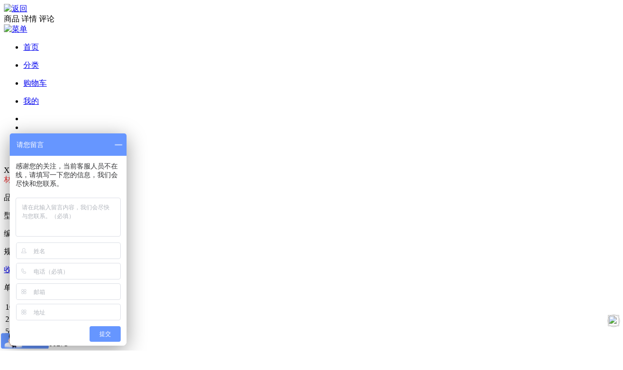

--- FILE ---
content_type: text/html; charset=utf-8
request_url: https://www.bomyg.com/m_goodsInfo/1891.html
body_size: 20996
content:
<!DOCTYPE html>
<html>
<head>
    <meta charset="UTF-8" />
    <title>0402B561K500NT价格_批发_采购，FH(风华高科)X7R 0402 560pF ±10% 50V--晨欣电子元器件商城</title>
	<meta name="keywords" content="0402B561K500NT规格书,FH(风华高科)X7R 0402 560pF ±10% 50V,0402B561K500NT"/>
	<meta name="description" content="FH(风华高科)0402B561K500NT材质:X7R价格_批发_采购，0402B561K500NT规格书下载，上晨欣电子元器件商城，种类多，产品齐，送货快！"/>
    <link rel="stylesheet" href="/template/mobile/rainbow/static/css/style.css">
    <link rel="stylesheet" type="text/css" href="/template/mobile/rainbow/static/css/iconfont.css"/>
    <link rel="stylesheet" type="text/css" href="/public/css/font-awesome-4.7.0/css/font-awesome.css"/>
    <script src="/template/mobile/rainbow/static/js/jquery-3.1.1.min.js" type="text/javascript" charset="utf-8"></script>
    <!--<script src="/template/mobile/rainbow/static/js/zepto-1.2.0-min.js" type="text/javascript" charset="utf-8"></script>-->
    <script src="/template/mobile/rainbow/static/js/style.js" type="text/javascript" charset="utf-8"></script>
    <script src="/template/mobile/rainbow/static/js/mobile-util.js" type="text/javascript" charset="utf-8"></script>
    <script src="/public/js/global.js"></script>
    <script src="/template/mobile/rainbow/static/js/layer.js"  type="text/javascript" ></script>
    <script src="/template/mobile/rainbow/static/js/swipeSlide.min.js" type="text/javascript" charset="utf-8"></script>
    <link rel="shortcut icon" type="image/x-icon" href="/public/upload/logo/2023/12-20/a97287ca3ee8ecf79b9507c96783abc3.png" media="screen"/>
</head>
<!-- Google tag (gtag.js) -->
<script async src="https://www.googletagmanager.com/gtag/js?id=G-EYYDR1GGXL"></script>
<script>
  window.dataLayer = window.dataLayer || [];
  function gtag(){dataLayer.push(arguments);}
  gtag('js', new Date());

  gtag('config', 'G-EYYDR1GGXL');
</script>
<script>
var _hmt = _hmt || [];
(function() {
  var hm = document.createElement("script");
  hm.src = "https://hm.baidu.com/hm.js?105c82603f87bd0f55ed89a0068ecc06";
  var s = document.getElementsByTagName("script")[0]; 
  s.parentNode.insertBefore(hm, s);
})();
</script>

<body class="[body]">

<script>
var _hmt = _hmt || [];
(function() {
  var hm = document.createElement("script");
  hm.src = "https://hm.baidu.com/hm.js?e26e8a83202265dd71c6fb7fe15527d4";
  var s = document.getElementsByTagName("script")[0]; 
  s.parentNode.insertBefore(hm, s);
})();
</script>
<style>
    .plusshopcar-buy .buy_bt_disable{
        background: #ebebeb;
        color: #999;
        cursor: not-allowed;
        pointer-events:none;
    }
    .layermbox0 .layermchild{min-width: .375rem !important;}
</style>
<div class="he_sustain">
    <div class="classreturn loginsignup detail">
        <div class="content">
            <div class="ds-in-bl return">
                <a href="javascript:history.back(-1)"><img src="/template/mobile/rainbow/static/images/return.png" alt="返回"></a>
            </div>
            <div class="ds-in-bl search center" id="topcenter">
                <span class="sxp">商品</span>
                <span>详情</span>
                <span>评论</span>
            </div>
            <div class="ds-in-bl menu">
                <a href="javascript:void(0);"><img src="/template/mobile/rainbow/static/images/class1.png" alt="菜单"></a>
            </div>
        </div>
    </div>
</div>
<script>
    // var reg = new RegExp(`m=Mobile&c=Goods&a=goodsInfo&id=`,"g");
    // var res = reg.exec(window.location.href)
    // if(res != null){
    //     $('.return').html('<a href="/Mobile/Index/index.html"><img src="/template/mobile/rainbow/static/images/return.png" alt="返回"></a>')
    // }else{
    //     $('.return').html('<a href="javascript:history.back(-1)"><img src="/template/mobile/rainbow/static/images/return.png" alt="返回"></a>')
    // }
</script>
<!--顶部隐藏菜单-s-->
<div class="flool up-tpnavf-wrap tpnavf top-header-m">
    <div class="footer up-tpnavf-head">
    	<div class="up-tpnavf-i"> </div>
        <ul>
            <li>
                <a class="yello" href="/mobile/Index/index.html">
                    <div class="icon">
                        <i class="icon-shouye iconfont"></i>
                        <p>首页</p>
                    </div>
                </a>
            </li>
            <li>
                <a href="/mobile/Goods/categoryList.html">
                    <div class="icon">
                        <i class="icon-fenlei iconfont"></i>
                        <p>分类</p>
                    </div>
                </a>
            </li>
            <li>
                <a href="/mobile/Cart/index.html">
                    <div class="icon">
                        <i class="icon-gouwuche iconfont"></i>
                        <p>购物车</p>
                    </div>
                </a>
            </li>
            <li>
                <a href="/mobile/User/index.html">
                    <div class="icon">
                        <i class="icon-wode iconfont"></i>
                        <p>我的</p>
                    </div>
                </a>
            </li>
        </ul>
    </div>
</div>
<script type="text/javascript">
$(function(){	
	$(window).scroll(function() {		
		if($(window).scrollTop() >= 1){ 
			$('.tpnavf').hide()
		}
	})
})
</script>
<!--顶部隐藏菜单-e-->
<!--商品抢购 start-->
<!--商品s-->
<div class="xq_details">
    <div class="banner ban1 detailban">
        <div class="mslide" id="slideTpshop">
            <ul>
                                                <li><a href="javascript:void(0)"><img src="https://bomyg.com/public3/upload/tiepiandianrong/fenghua/0402/zhutu/01.png" alt=""></a></li>
                                                        <li><a href="javascript:void(0)"><img src="https://bomyg.com/public3/upload/tiepiandianrong/fenghua/0402/zhutu/02.png" alt=""></a></li>
                                                        <li><a href="javascript:void(0)"><img src="https://bomyg.com/public3/upload/tiepiandianrong/fenghua/0402/zhutu/03.png" alt=""></a></li>
                                                        <li><a href="javascript:void(0)"><img src="https://bomyg.com/public3/upload/tiepiandianrong/fenghua/0402/zhutu/04.png" alt=""></a></li>
                                                        <li><a href="javascript:void(0)"><img src="https://bomyg.com/public3/upload/tiepiandianrong/fenghua/0402/zhutu/05.png" alt=""></a></li>
                                            <!--图片-e-->
            </ul>
      </div>
        <p style="display: none;width: 100%;height: 1.8rem;line-height: 1.8rem;background: #ff5252;color:#fffafa;font-size: .64rem;text-indent: .5rem;position: absolute;margin-top: -1.8rem;z-index: 12" id="kanjia_t">
            <em>TPshop砍价购</em>
            <span style="float: right;margin-right: .5rem;font-size: .54rem;color: #fffafa;letter-spacing: .05rem;" id="kanjia_time">时间仅剩：<em></em></span>
        </p>
    </div>

    <!--预约信息抽出 e-->
            <div class="de_font p">
    <div class="thirty">
        <div class="fl">
            <span class="similar-product-text">X7R 0402 560pF ±10% 50V</span>
            <span class="similar-product-text"
                  style="color: #f03435; display: block">
                材质:X7R            </span>
            <p><span class="weight">品牌 : </span><span class="goods_tb">风华</span></p>
            <p><span class="weight">型号 : </span><span class="goods_tb">0402B561K500NT</span></p>
            <p><span class="weight">编号 : </span><span class="goods_tb">0402B561K500NT</span></p>
            <p><span class="weight">规格 : </span><span class="goods_tb">0402</span></p>
        </div>
        <div class="keep fr">
            <a href="javascript:collect_goods(1891);" id="favorite_add">
                <i class=" "></i>
                <span>收藏</span>
            </a>
        </div>

        <div class="scunde p">
            <p><span class="weight">单价 : </span></p>
            <table class="ladder_price">
                                    <tr>
                        <td><span class="cx_ladder_num">10+ :</span></td>
                        <td><span class="cx_ladder_price">￥0.00412</span></td>
                    </tr>
                                    <tr>
                        <td><span class="cx_ladder_num">2500+ :</span></td>
                        <td><span class="cx_ladder_price">￥0.00391</span></td>
                    </tr>
                                    <tr>
                        <td><span class="cx_ladder_num">5000+ :</span></td>
                        <td><span class="cx_ladder_price">￥0.00364</span></td>
                    </tr>
                                    <tr>
                        <td><span class="cx_ladder_num">10000+ :</span></td>
                        <td><span class="cx_ladder_price">￥0.00273</span></td>
                    </tr>
                            </table>
            <!--<span class="red" id="price">￥0.00768</span>-->
            <!--<span id="market_price_title">市场价：</span><span class="linethr" id="market_price">0.00998</span>-->
            <!--<span style="float: right;color: #ec5151;display: none" id="kanjia_store_count">仅剩：<em>0</em></span>-->

                        <p class="inlist">
                <!--<span style="float:left;">销量：2660</span>-->
                <!--<span >当前库存：<span class="spec_store_count">30</span></span>-->
                <!--<span>运费：<i id="shipping_freight"></i></span>-->
                <span style="text-align:right; float:right;" txt="广东深圳"></span>
            </p>
            <div class="timeafter presale-time" style="display: none">
                <p class="confinetime" id="activity_type"></p>
                <p class="confinetime" id="overTime"></p>
            </div>
            <div class="timeafter team-pies" style="display: none">
                <div class="confinetime">该商品参与拼团中</div>
                <a class="team_button" href="">点击前往</a>
            </div>
        </div>
            </div>
</div>

<!--参与砍价 start------------------------------------------------------------------------------------>
<div class="floor list7 detailsfloo" id="kanjia" style="display: none">
    <div class="myorder p " >
        <div class="content30">
            <a href="javascript:void(0)">
                <div class="order">
                    <div class="fl" style="width: 100%">
                        <span class="firde">快来邀请好友砍价吧！</span>
                        <span id="kanjia_list">
                            <!--<img src="https://ss1.bdstatic.com/70cFvXSh_Q1YnxGkpoWK1HF6hhy/it/u=1788562038,3472846301&fm=27&gp=0.jpg" style="width: 1rem;height:1rem;margin-left: -10px;border-radius: 50%;border:4px #fff solid ">-->
                            <!--<img src="https://ss0.bdstatic.com/70cFuHSh_Q1YnxGkpoWK1HF6hhy/it/u=1091628847,41930541&fm=27&gp=0.jpg" style="width: 1rem;height:1rem;margin-left: -20px;border-radius: 50%;border:4px #fff solid ">-->
                            <!--<img src="https://ss3.bdstatic.com/70cFv8Sh_Q1YnxGkpoWK1HF6hhy/it/u=1285622578,302277335&fm=27&gp=0.jpg" style="width: 1rem;height:1rem;margin-left: -20px;border-radius: 50%;border:4px #fff solid ">-->
                            <!--<img src="https://ss2.bdstatic.com/70cFvnSh_Q1YnxGkpoWK1HF6hhy/it/u=3893578947,513342183&fm=27&gp=0.jpg" style="width: 1rem;height:1rem;margin-left: -20px;border-radius: 50%;border:4px #fff solid ">-->
                            <!--<img src="https://ss1.bdstatic.com/70cFvXSh_Q1YnxGkpoWK1HF6hhy/it/u=1880698741,2631508258&fm=27&gp=0.jpg" style="width: 1rem;height:1rem;margin-left: -20px;border-radius: 50%;border:4px #fff solid ">-->
                            <!--<img src="https://ss2.bdstatic.com/70cFvnSh_Q1YnxGkpoWK1HF6hhy/it/u=3859421672,511986628&fm=200&gp=0.jpg" style="width: 1rem;height:1rem;margin-left: -20px;border-radius: 50%;border:4px #fff solid ">-->
                        </span>
                        <span style="font-size: .46rem;color: #999;float: right" id="kanjia_num"> 0人正在参加</span>
                    </div>
                </div>
            </a>
        </div>
    </div>
</div>
<!--参与砍价&促销活动 end ------------------------------------------------------------------------------------------>

<!--领取优惠券&促销活动 start------------------------------------------------------------------------------------>
<div class="floor list7 detailsfloo" id="coupon">
    <div class="myorder p " id="zYHJ-POP">
        <div class="content30">
            <a href="javascript:void(0)">
                <div class="order">
                    <div class="fl">
                        <span class="firde">领券</span>
                        <span class="deta-coupon"></span>
                    </div>
                    <div class="fr">
                        <i class="Mright"></i>
                    </div>
                </div>
            </a>
        </div>
    </div>
    <div class="myorder p" style="display: none">
        <div class="content30">
            <a href="javascript:void(0)">
                <div class="order">
                    <div class="fl">
                        <span class="firde">促销</span>
                        <span class="desal-proinfo">
                            	<b><i>换购</i>购买一件可换购更优惠商品</b>
                                <b><i>组合购</i>加价可购买更优惠的xx商品</b>
                                <b><i>加价购</i>优惠套餐更加实惠，总体打8折</b>
                            </span>
                    </div>
                    <div class="fr">
                        <i class="Mright"></i>
                    </div>
                </div>
            </a>
        </div>
    </div>
</div>
<!--领取优惠券&促销活动 end ------------------------------------------------------------------------------------------>

<div class="floor list7 detailsfloo">
    <div class="myorder p">
        <div class="content30">
            <a href="javascript:void(0)" onclick="locationaddress(this);">
                <script type="text/javascript">
                    function locationaddress(e){
                        $('.container').animate({width: '14.4rem', opacity: 'show'}, 'normal',function(){
                            $('.container').show();
                        });
                        if(!$('.container').is(":hidden")){
                            $('body').css('overflow','hidden')
                            cover();
                            $('.mask-filter-div').css('z-index','9999');
                        }
                    }
                    function closelocation(){
                        var province_div = $('.province-list');
                        var city_div = $('.city-list');
                        var area_div = $('.area-list');
                        if(area_div.is(":hidden") == false){
                            area_div.hide();
                            city_div.show();
                            province_div.hide();
                            return;
                        }
                        if(city_div.is(":hidden") == false){
                            area_div.hide();
                            city_div.hide();
                            province_div.show();
                            return;
                        }
                        if(province_div.is(":hidden") == false){
                            area_div.hide();
                            city_div.hide();
                            $('.container').animate({width: '0', opacity: 'show'}, 'normal',function(){
                                $('.container').hide();
                            });
                            undercover();
                            $('.mask-filter-div').css('z-index','inherit');
                            return;
                        }
                    }
                </script>
                <div class="order">
                    <div class="fl">
                        <span class="firde">地址</span>
                        <span id="address"></span>
                    </div>
                    <div class="fr">
                        <i class="Mright"></i>
                    </div>
                </div>
            </a>
        </div>
    </div>

    <!--配送至-s-->
    <div class="container" >
        <div class="city">
            <div class="screen_wi_loc">
                <div class="classreturn loginsignup">
                    <div class="content">
                        <div class="ds-in-bl return seac_retu">
                            <a href="javascript:void(0);" onclick="closelocation();"><img src="/template/mobile/rainbow/static/images/return.png" alt="返回"></a>
                        </div>
                        <div class="ds-in-bl search center">
                            <span class="sx_jsxz">配送至</span>
                        </div>
                        <div class="ds-in-bl suce_ok">
                            <a href="javascript:void(0);">&nbsp;</a>
                        </div>
                    </div>
                </div>
            </div>
            <div class="province-list"></div>
            <div class="city-list" style="display:none"></div>
            <div class="area-list" style="display:none"></div>
        </div>
    </div>
    <!--配送至-e-->

    <!--运费-s-->

    <!--                        <div class="myorder p" id="dispatching_desc">
                    <div class="content30">
                        <a class="remain" href="javascript:void(0);">
                            <div class="order">
                                <div class="fl">
                                    <span class="firde">运费信息</span>
                                    <span id="shipping_freight"></span>
                                </div>
                                <div class="fr">
                                    <i class="Mright"></i>
                                </div>
                            </div>
                        </a>
                    </div>
                </div>
                        <div id="balance" class="chidno"></div>-->

    <!--运费-s-->
    <div class="myorder p  choise_num_s">
        <div class="content30">
            <a href="javascript:void(0)">
                <div class="order">
                    <div class="fl">
                        <span class="firde">规格</span>
                        <span class="sel"></span>
                    </div>
                    <div class="fr">
                        <i class="Mright"></i>
                    </div>
                </div>
            </a>
        </div>
    </div>
    <div class="myorder p">
        <div class="content30">
            <a href="javascript:void(0)">
                <div class="order">
                    <div class="fl">
                        <span class="firde">服务</span>
                        <span>由商城自营发货并提供售后服务</span>
                    </div>
                    <!--<div class="fr">-->
                    <!--<i class="Mright gt"></i>-->
                    <!--</div>-->
                </div>
            </a>
        </div>
    </div>
    <!--        <div class="myhearders myorder">
                <div class="scgz descgz">
                    <ul>
                                                    <li>
                                <a href="javascript:void(0);">
                                    <img src="/template/mobile/rainbow/static/images/hdfk.png">
                                    <p>货到付款</p>
                                </a>
                            </li>
                            <li>
                                <a href="javascript:void(0);">
                                    <img src="/template/mobile/rainbow/static/images/ksd.png">
                                    <p>极速达</p>
                                </a>
                            </li>
                                                    <li>
                                <a href="javascript:void(0);">
                                    <i><em>30</em></i>
                                    <p>30天退款</p>
                                </a>
                            </li>
                                            </ul>
                </div>
            </div>-->
    <div class="myorder p tbv">
        <div class="content30">
            <a href="javascript:void(0)">
                <div class="order">
                    <div class="fl">
                        <span class="firde">用户评价</span>
                        <span class="deta_eva">好评率&nbsp;<i>0%</i></span>
                    </div>
                    <div class="fr">
                        <span><i>0</i>人好评</span>
                        <i class="Mright"></i>
                    </div>
                </div>
            </a>
        </div>
    </div>
</div>
        <!--预约信息抽出 e-->

    <!--搭配套餐 s-->
    <div class="Combination-wrap" id="Combination-list-ul">

    </div>
    <script type="text/javascript">
    	$(".Combination-list ul").css("width",$(".Combination-list ul li").length*10.5+"rem");
    </script>
     <!--搭配套餐 e-->
    <!--为你推荐 s-->
        <div class="recommed p" >
        <h2>为您推荐</h2>
        <div class="floor guesslike">
            <div class="likeshop">
                <ul>
                    <!--商品推荐-->
                                            <li>
                            <a href="https://bomyg.com/m_goodsInfo/1891.html">
                                <div class="similer-product">
                                    <img src="https://bomyg.com/public3/upload/tiepiandianrong/fenghua/0402/zhutu/01.png">
                                    <span class="similar-product-text">NPO 0402 100pF ±5% 50V</span>
                                    <span class="similar-product-price">
                                        ¥<span class="big-price">0.00660</span>
                                    </span>
                                </div>
                            </a>
                        </li>
                                            <li>
                            <a href="https://bomyg.com/m_goodsInfo/1891.html">
                                <div class="similer-product">
                                    <img src="https://bomyg.com/public3/upload/tiepiandianrong/fenghua/0402/zhutu/01.png">
                                    <span class="similar-product-text">NPO 0402 25pF ±5% 50V</span>
                                    <span class="similar-product-price">
                                        ¥<span class="big-price">0.00768</span>
                                    </span>
                                </div>
                            </a>
                        </li>
                                            <li>
                            <a href="https://bomyg.com/m_goodsInfo/1891.html">
                                <div class="similer-product">
                                    <img src="https://bomyg.com/public3/upload/tiepiandianrong/fenghua/0402/zhutu/01.png">
                                    <span class="similar-product-text">NPO 0402 2.2pF ±0.25pF 50V</span>
                                    <span class="similar-product-price">
                                        ¥<span class="big-price">0.00701</span>
                                    </span>
                                </div>
                            </a>
                        </li>
                                            <li>
                            <a href="https://bomyg.com/m_goodsInfo/1891.html">
                                <div class="similer-product">
                                    <img src="https://bomyg.com/public3/upload/tiepiandianrong/fenghua/0402/zhutu/01.png">
                                    <span class="similar-product-text">NPO 0402 2.4pF ±0.25pF 50V</span>
                                    <span class="similar-product-price">
                                        ¥<span class="big-price">0.00768</span>
                                    </span>
                                </div>
                            </a>
                        </li>
                                            <li>
                            <a href="https://bomyg.com/m_goodsInfo/1891.html">
                                <div class="similer-product">
                                    <img src="https://bomyg.com/public3/cuntian/tiepiandianrong/0402/01.png">
                                    <span class="similar-product-text">NPO 0402 0.5pF ±0.1pF 50V</span>
                                    <span class="similar-product-price">
                                        ¥<span class="big-price">0.05824</span>
                                    </span>
                                </div>
                            </a>
                        </li>
                                            <li>
                            <a href="https://bomyg.com/m_goodsInfo/1891.html">
                                <div class="similer-product">
                                    <img src="https://bomyg.com/images/chanping/sanxin2/0402/01.png">
                                    <span class="similar-product-text">Y5V 0402 100nF +80%-20% 16V</span>
                                    <span class="similar-product-price">
                                        ¥<span class="big-price">0.03773</span>
                                    </span>
                                </div>
                            </a>
                        </li>
                                            <li>
                            <a href="https://bomyg.com/m_goodsInfo/1891.html">
                                <div class="similer-product">
                                    <img src="https://bomyg.com/public3/upload/tiepiandianrong/guoju/0402/zhutu/01.png">
                                    <span class="similar-product-text">X5R 0402 100nF ±10% 50V</span>
                                    <span class="similar-product-price">
                                        ¥<span class="big-price">0.01341</span>
                                    </span>
                                </div>
                            </a>
                        </li>
                                            <li>
                            <a href="https://bomyg.com/m_goodsInfo/1891.html">
                                <div class="similer-product">
                                    <img src="https://bomyg.com/public3/upload/tiepiandianrong/guoju/0402/zhutu/01.png">
                                    <span class="similar-product-text">NPO 0402  10pF ±5% 50V</span>
                                    <span class="similar-product-price">
                                        ¥<span class="big-price">0.00572</span>
                                    </span>
                                </div>
                            </a>
                        </li>
                                            <li>
                            <a href="https://bomyg.com/m_goodsInfo/1891.html">
                                <div class="similer-product">
                                    <img src="https://bomyg.com/public3/upload/tiepiandianrong/guoju/0603/zhutu/01.png">
                                    <span class="similar-product-text">X7R 0603 1uF ±10% 16V</span>
                                    <span class="similar-product-price">
                                        ¥<span class="big-price">0.03871</span>
                                    </span>
                                </div>
                            </a>
                        </li>
                                    </ul>
            </div>
        </div>
    </div>
        <!--添加购物车JS-->
    <!--<script type="text/javascript" src="http://api.map.baidu.com/api?v=2.0&ak=wDYEcxgRRheZwyC9jpN1Tt7fzr2zjosZ"></script>-->
    <script type="text/javascript" src="https://api.map.baidu.com/api?v=2.0&ak=gmDGt5xM0MfZHUt2GryNAcSkGkXK2j35"></script>
    <script src="/public/js/locationJson.js"></script>
    <script src="/public/js/mobile_common.js" type="text/javascript" charset="utf-8"></script>
</div>
<!--商品-e-->

<!--详情-s-->
<div class="xq_details" style="display: none;">
    <div class="spxq-ggcs">
        <ul>
            <li class="red">商品详情</li>
            <li>规格参数</li>
        </ul>
    </div>
    <div class="sg">
        <div class="spxq p">
            <p><img src="https://bomyg.com/public3/upload/tiepiandianrong/fenghua/0402/0402-01.jpg"/> &nbsp;<img src="https://bomyg.com/public3/upload/tiepiandianrong/fenghua/0402/0402-02.jpg"/><img src="https://bomyg.com/public3/upload/tiepiandianrong/fenghua/0402/0402-03.jpg"/><img src="https://bomyg.com/public3/upload/tiepiandianrong/fenghua/0402/0402-04.jpg"/>        </div>
    </div>
    <div class="sg" style="display: none;">
        <div class="spxq p">
            <table class="de_table" border="1" bordercolor="#cbcbcb" style="border-collapse:collapse;">
                <tr>
                     <th colspan="2">主体</th>
                </tr>

                                    <tr>
                        <td>容值 </td>
                        <td>560pF</td>
                    </tr>
                                    <tr>
                        <td>精度 </td>
                        <td>±10%</td>
                    </tr>
                                    <tr>
                        <td>额定电压</td>
                        <td>50V</td>
                    </tr>
                                    <tr>
                        <td>温漂系数（介质材料) </td>
                        <td>X7R</td>
                    </tr>
                                    <tr>
                        <td>系列</td>
                        <td>多层片状陶瓷电容器</td>
                    </tr>
                                    <tr>
                        <td>环保</td>
                        <td>RoHS，无卤素</td>
                    </tr>
                                    <tr>
                        <td>产品特点</td>
                        <td>1、X7R、X5R、X7S、X6S：此类介质材料的电容器为Ⅱ类电容器，具有较高的介电常数，容量比Ⅰ类电容器高，具有较稳定的温度特性，适用于容量范围广，稳定性要求不高的电路中，如隔直、耦合、旁路、鉴频等电路中；<br>
<br>
2、Y5V：此类介质材料的电容器为Ⅱ类电容器，是所有电容器中介电常数最大的电容器，但其容量稳定性较差，对温度、电压等条件较敏感，适用于要求大容量，温度变化不大的电路中。<br>
<br>
3、高频类：此类介质材料的电容器为Ⅰ类电容器，包括通用型高频 COG、COH 电容器和温度补偿型高频HG、LG、PH、RH、SH、TH、UJ、SL 电容器。其中 COG、COH 电容器电性能最稳定，几乎不随温度、电压和时间的变化而变化，适用于低损耗，稳定性要求高的高频电路，HG、LG、PH、RH、SH、TH、UJ、SL 电容器容量随温度变化而相应变化，适用于低损耗、温度补偿型电路中。</td>
                    </tr>
                                    <tr>
                        <td>品牌</td>
                        <td>风华高科</td>
                    </tr>
                                    <tr>
                        <td>风华简介</td>
                        <td><p style="line-height: 2em;">
    <span style="font-size: 14px;">&nbsp; &nbsp; &nbsp; &nbsp;广东<a href="https://bomyg.com/brandinfo/2.html" target="_self" style="font-size: 14px; text-decoration: underline;"><span style="font-size: 14px;">风华</span></a>高新科技股份有限公司（Fenghua Advanced Technology Holding Co., Ltd.）是一家在中国深圳证券交易所上市的公司，股票代码为000636。该公司成立于1984年，是一家专注于电子元器件和电子自动化装备的制造商。广东风华公司主要提供各种电子元器件产品，包括电容器、电阻器、电感器、过压保护器等。公司产品广泛应用于电子、通信、汽车、新能源等领域。作为电子元器件制造商，广东风华致力于提供高质量的产品和解决方案，以满足客户的需求。就其电阻器产品而言，广东风华公司提供多种类型的电阻器，包括薄膜电阻器、厚膜电阻器、有机金属膜电阻器、金属箔电阻器等。厚膜电阻器是一种常见的电阻器类型，其原理是将导电材料通过膜层沉积在基材上形成电阻器结构。这种类型的电阻器通常具有较高的功率承受能力和较低的温度系数，适用于各种电路和设备中的电阻应用。</span>
</p></td>
                    </tr>
                                    <tr>
                        <td>贴片电容简介</td>
                        <td><p>
    　　定义与特点
</p>
<p>
    　　
</p>
<p>
    　　贴片电容（SMD Capacitors）是表面贴装型电容器，具有小型化、易于自动化生产等特点。其无需引脚，直接焊接在电路板表面，广泛应用于各种电子产品中，如手机、电脑、电视等。
</p>
<p>
    　　
</p>
<p>
    　　常见类型
</p>
<p>
    　　
</p>
<p>
    　　陶瓷电容：最常见的类型，通常用于信号耦合、滤波等高频电路。根据介质材料不同，可分为多层陶瓷电容（MLCC）和单层陶瓷电容。
</p>
<p>
    　　
</p>
<p>
    　　钽电容：具有较小的体积和较高的容量，适用于需要高稳定性的低电压电路。
</p>
<p>
    　　
</p>
<p>
    　　铝电解电容：用于需要大电容量的低频电路，体积较大，通常用于电源电路。
</p>
<p>
    　　
</p>
<p>
    　　规格与封装
</p>
<p>
    　　
</p>
<p>
    　　贴片电容有多种封装尺寸，常见的有0402、0603、0805、1206等，尺寸越小，适用于更高密度的电路设计。电容值通常从几皮法到几百微法（μF），电压等级一般从6.3V到50V不等。
</p>
<p>
    　　
</p>
<p>
    　　应用领域
</p>
<p>
    　　
</p>
<p>
    　　电源滤波：去除电源中的噪声，保持稳定的电压供应。
</p>
<p>
    　　
</p>
<p>
    　　去耦与耦合：平滑电压波动，减少信号干扰，保证电路稳定运行。
</p>
<p>
    　　
</p>
<p>
    　　高频电路：用于通信设备、数字电路中的信号滤波和噪声抑制。
</p>
<p>
    　　
</p>
<p>
    　　性能特点
</p>
<p>
    　　
</p>
<p>
    　　贴片电容具有体积小、重量轻、性能稳定等优点，但也需关注其ESR（等效串联电阻）、温度系数等参数。高频电路中特别注重低ESR和良好的温度稳定性。
</p>
<p>
    <br/>
</p></td>
                    </tr>
                            </table>
        </div>
    </div>
</div>
<!--详情-e-->

<!--评论列表-s-->
<div class="xq_details" >
    <div class="spxq-ggcs comment_de p"  style="display:none;">
        <ul>
            <!--1 全部 2好评 3 中评 4差评-->
            <li class="red">全部评价 <br /><span ctype="1">0</span></li>
            <li>好评 <br /><span ctype="2">0</span></li>
            <li>中评 <br /><span ctype="3">0</span></li>
            <li>差评 <br /><span ctype="4">0</span></li>
            <li>有图 <br /><span ctype="5">0</span></li>
        </ul>
    </div>
    <!--评论列表-->
    <div class="tab-con-wrapper my_comment_list" > </div>
</div>
<div class="comment_con p" id="seedetail">
    <div class="score enkecor" onclick="seedeadei(this)">查看图文详情</div>
</div>
<!--评论列表-e-->

<!--底部按钮-s-->
<div class="podee">
    <div class="cart-concert-btm p">
        <div class="fl">
            <ul>
                <li>
                                            <!--早先客服-->
                        <!--<a href="tel:0755-83245369">tencent://message/?uin=2881264362&Site=TPshop商城&Menu=yes-->
                        <a href="https://p.qiao.baidu.com/cps/chat?siteId=18184418&userId=36261186&siteToken=e26e8a83202265dd71c6fb7fe15527d4">
                            <i></i>
                            <p>客服</p>
                        </a>
                                    </li>
                <li>
                    <a href="/Mobile/Cart/index.html" >
                        <span id="tp_cart_info"></span>
                        <i class="gwc"></i>
                        <p>购物车</p>
                    </a>
                </li>
            </ul>
        </div>
        <div class="fr">
            <ul>
                <li class="o" id="join_cart_li" style="display: none;">
                    <a class="pb_plusshopcar buy_button choise_num" href="javascript:void(0);"> 加入购物车</a>
                </li>
                <li class="r" id="buy_now_li" style="display: none;">
                    <a class="choise_num" style="display:block;" href="javascript:void(0);">立即购买</a>
                </li>
            </ul>
        </div>
    </div>
</div>
<!--底部按钮-e-->

<!--点赞弹窗-s-->
<div class="alert">
    <img src="/template/mobile/rainbow/static/images/hh.png"/>
    <p>您已经赞过了！</p>
</div>
<!--点赞弹窗-e-->


<!--促销活动弹窗 start--------------------------------------------------------------------------------->
<div class="salpro_aready p">
	<div class="salpro-tit">
    	<b>促销信息</b>
        <div class="price_or fr"><i class="xxgro"></i></div>
    </div>
    <div class="salpro-con">
        <div class="salpro-list">
        	<span><i>换购</i>购买一件可换购更优惠商品</span>
            <div class="fr"><i class="Mright"></i></div>
        </div>
        <div class="salpro-list">
        	<span><i>组合购</i>加价可购买更优惠的xx商品</span>
            <div class="fr"><i class="Mright"></i></div>
        </div>
        <div class="salpro-list">
        	<span><i>加价购</i>优惠套餐更加实惠，总体打8折</span>
            <div class="fr"><i class="Mright"></i></div>
        </div>
	</div>
</div>
<!--促销活动弹窗 end--------------------------------------------------------------------------------->

<!--领取优惠券弹窗 start--------------------------------------------------------------------------------->
<div class="recive_aready p" id="recive_aready_pop">
	<div class="salpro-tit">
    	<b>优惠券列表</b>
        <div class="price_or fr"><i class="xxgro"></i></div>
    </div>
    <div class="deta-coucon">

    </div>
</div>
<!--领取优惠券弹窗 end--------------------------------------------------------------------------------->



<!--选择属性的弹窗-s-->
<form name="buy_goods_form" method="post" id="buy_goods_form">
    <input type="hidden" name="goods_id" value="1891"><!-- 商品id -->
    <input type="hidden" name="spec_goods_price" value='[]'>
    <input type="hidden" name="activity_is_on" value=""><!-- 活动是否进行中 -->
    <input type="hidden" name="goods_prom_type" value="0"/><!-- 活动类型 -->
    <input type="hidden" name="shop_price" value="0.00768"/><!-- 活动价格 -->
    <input type="hidden" name="store_count" value="30"/><!-- 活动库存 -->
    <input type="hidden" name="market_price" value="￥0.00998"/><!-- 商品原价 -->
    <input type="hidden" name="start_time" value=""/><!-- 活动开始时间 -->
    <input type="hidden" name="end_time" value=""/><!-- 活动结束时间 -->
    <input type="hidden" name="activity_title" value=""/><!-- 活动标题 -->
    <input type="hidden" name="item_id" value=""/><!-- 商品规格id -->
    <input type="hidden" name="prom_id" value="0"/><!-- 活动ID -->
    <input type="hidden" name="exchange_integral" value="0"/><!-- 积分 -->
    <input type="hidden" name="point_rate" value="100"/><!-- 积分兑换比 -->
    <input type="hidden" name="is_virtual" value="0"/><!-- 是否是虚拟商品 -->
    <input type="hidden" name="virtual_limit" id="virtual_limit" value="0"/>
    <input type="hidden" name="deposit_price" value=""/><!-- 订金 -->
    <input type="hidden" name="balance_price" value=""/><!-- 尾款 -->
    <input type="hidden" name="ing_amount" value=""/><!-- 已预订了多少 -->
    <input type="hidden" name="end_price" value=""/><!--砍价最低 -->
    <input type="hidden" name="goods_store_count" value=""/><!-- 单独购库存 -->
    <input type="hidden" name="prom_type" value="0"/><!-- 适用砍价活动类型 -->

    <div class="choose_shop_aready p">
        <!--商品信息-s-->
        <div class="shop-top-under p"  style="padding-bottom: 0;">
            <div class="maleri30">
                <div class="shopprice">
                    <div class="img_or fl"><img id="zoomimg" src="https://bomyg.com/public3/upload/tiepiandianrong/fenghua/0402/zhutu/01.png"></div>
                    <div class="fon_or fl">
                        <h2 class="similar-product-text">X7R 0402 560pF ±10% 50V</h2>
                        <input type="hidden" id="goods_name" name="goods_id" value="1891">
                        <!--<div class="price_or" id="goods_price"><span>￥</span><span>0.00768</span></div>-->
                        <div class="dqkc_or"><span>剩余库存：</span><span id="spec_store_count">30</span></div>
                                                    <div class="dqkc_or buy_limit" style="display: none"><span>限购：</span><span id="buy_limit">0</span></div>
                                                <div class="price_or team-pies p" style="display: none"><span class="confinetime">该商品拼团中</span><a class="pb_buy team_button">点击前往</a></div>
                    </div>
                    <div class="price_or fr">
                        <i class="xxgro"></i>
                    </div>
                </div>
            </div>
        </div>
        <div class="shop-top-under p ">
            <p class="maleri30"><span class="weight" style="color: #999;font-size: .59733rem;">单价 : </span></p>
            <table class="ladder_price">
                                    <tr>
                        <td><span class="cx_ladder_num">10+ :</span></td>
                        <td><span class="cx_ladder_price">￥0.00412</span></td>
                    </tr>
                                    <tr>
                        <td><span class="cx_ladder_num">2500+ :</span></td>
                        <td><span class="cx_ladder_price">￥0.00391</span></td>
                    </tr>
                                    <tr>
                        <td><span class="cx_ladder_num">5000+ :</span></td>
                        <td><span class="cx_ladder_price">￥0.00364</span></td>
                    </tr>
                                    <tr>
                        <td><span class="cx_ladder_num">10000+ :</span></td>
                        <td><span class="cx_ladder_price">￥0.00273</span></td>
                    </tr>
                            </table>
        </div>
        <!--商品信息-e-->
        <div class="shop-top-under p">
            <div class="maleri30">
                <div class="shulges p">
                    <p>数量</p>
                    <!--选择数量-->
                    <div class="plus">
                        <span class="mp_minous" onclick="altergoodsnum(-1);">-</span>
                                <span class="mp_mp buynum_inpt">
                        <input type="tel" class="num buyNum" id="number" residuenum="30" name="goods_num" value="1" min="1" max="30" onblur="altergoodsnum(0)">
                                </span>
                        <span class="mp_plus" onclick="altergoodsnum(1);">+</span>
                    </div>
                </div>
                            </div>
    </div>
    <div class="btns-fixed-wrap">
        <div class="plusshopcar-buy p btns-fixed-w100">
            <a id="join_cart" class="pb_buy buy_button" href="javascript:void(0);" >加入购物车</a>
            <a id="buy_now" class="pb_buy buy_button" href="javascript:void(0);" >立即购买 </a>
        </div>
    </div>
    </div>
</form>
<!--选择属性的弹窗-e-->
<a onclick="$('html,body').animate({'scrollTop':0},600)" style="display: block;width: 1.5rem;height:1.5rem;position: fixed; bottom: 3rem;right:0.4rem; background-color: rgba(243,241,241,0.5);border: 1px solid #CCC;-webkit-border-radius: 50%;-moz-border-radius: 50%;border-radius: 50%;" id="topup">
    <img src="/template/mobile/rainbow/static/images/topup.png" style="display: block;width: 1.45rem;height:1.45rem;">
</a>
<div class="mask-filter-div" style="display: none;"></div>
<script type="text/javascript" src="/template/mobile/rainbow/static/js/mobile-location.js"></script>
<script type="text/javascript" src="https://res.wx.qq.com/open/js/jweixin-1.0.0.js"></script>
<script type="text/javascript">
 //如果微信分销配置正常, 商品详情分享内容中的"图标"不显示, 则检查域名否配置了https, 如果配置了https,分享图片地址也要https开头
 var httpPrefix = "http://www.bomyg.com";
var ShareLink = httpPrefix+"/index.php?m=Mobile&c=Goods&a=goodsInfo&id=1891"; //默认分享链接
	var ShareImgUrl = httpPrefix+"https://bomyg.com/public3/upload/tiepiandianrong/fenghua/0402/zhutu/01.png"; // 分享图标
	var ShareTitle = "X7R 0402 560pF ±10% 50V"; // 分享标题
	var ShareDesc = "材质:X7R"; // 分享描述

var is_distribut = getCookie('is_distribut'); // 是否分销代理
var user_id = getCookie('user_id'); // 当前用户id
// 如果已经登录了, 并且是分销商
if(parseInt(is_distribut) == 1 && parseInt(user_id) > 0)
{									
	ShareLink = ShareLink + "&first_leader="+user_id;									
}

$(function() {
	if(isWeiXin() && parseInt(user_id)>0){
		$.ajax({
			type : "POST",
			url:"/index.php?m=Mobile&c=Index&a=ajaxGetWxConfig&t="+Math.random(),
			data:{'askUrl':encodeURIComponent(location.href.split('#')[0])},		
			dataType:'JSON',
			success: function(res)
			{
				//微信配置
				wx.config({
				    debug: false, 
				    appId: res.appId,
				    timestamp: res.timestamp, 
				    nonceStr: res.nonceStr, 
				    signature: res.signature,
				    jsApiList: ['onMenuShareTimeline', 'onMenuShareAppMessage','onMenuShareQQ','onMenuShareQZone','hideOptionMenu'] // 功能列表，我们要使用JS-SDK的什么功能
				});
			},
			error:function(res){
				console.log("wx.config error:");
				console.log(res);
				return false;
			}
		}); 

		// config信息验证后会执行ready方法，所有接口调用都必须在config接口获得结果之后，config是一个客户端的异步操作，所以如果需要在 页面加载时就调用相关接口，则须把相关接口放在ready函数中调用来确保正确执行。对于用户触发时才调用的接口，则可以直接调用，不需要放在ready 函数中。
		wx.ready(function(){
		    // 获取"分享到朋友圈"按钮点击状态及自定义分享内容接口
		    wx.onMenuShareTimeline({
		        title: ShareTitle, // 分享标题
		        link:ShareLink,
		        desc: ShareDesc,
		        imgUrl:ShareImgUrl, // 分享图标
                success: function () {
                    setTimeout(function(){
                        //test();
                    }, 500);
                }
		    });

		    // 获取"分享给朋友"按钮点击状态及自定义分享内容接口
		    wx.onMenuShareAppMessage({
		        title: ShareTitle, // 分享标题
		        desc: ShareDesc, // 分享描述
		        link:ShareLink,
		        imgUrl:ShareImgUrl // 分享图标
		    });
			// 分享到QQ
			wx.onMenuShareQQ({
		        title: ShareTitle, // 分享标题
		        desc: ShareDesc, // 分享描述
		        link:ShareLink,
		        imgUrl:ShareImgUrl // 分享图标
			});	
			// 分享到QQ空间
			wx.onMenuShareQZone({
		        title: ShareTitle, // 分享标题
		        desc: ShareDesc, // 分享描述
		        link:ShareLink,
		        imgUrl:ShareImgUrl // 分享图标
			});

		   	
		});
	}
});
 //测试分享朋友圈成功后执行的回调方法
 function test(){
     alert(111);
 }
function isWeiXin(){
    var ua = window.navigator.userAgent.toLowerCase();
    if(ua.match(/MicroMessenger/i) == 'micromessenger'){
        return true;
    }else{
        return false;
    }
}
</script>
<!--微信关注提醒 start-->
<button class="guide" style="display:none;" onclick="follow_wx()">关注公众号</button>
<style type="text/css">
.guide{width:0.627rem;height:2.83rem;text-align: center;border-radius: 8px ;font-size:0.512rem;padding:8px 0;border:1px solid #adadab;color:#000000;background-color: #fff;position: fixed;right: 6px;bottom: 200px;z-index: 99;}
#cover{display:none;position:absolute;left:0;top:0;z-index:18888;background-color:#000000;opacity:0.7;}
#guide{display:none;position:absolute;top:5px;z-index:19999;}
#guide img{width: 70%;height: auto;display: block;margin: 0 auto;margin-top: 10px;}
div.layui-m-layerchild h3{font-size:0.64rem;height:1.24rem;line-height:1.24rem;}
.layui-m-layercont img{height:8.96rem;width:8.96rem;}
</style>
<script type="text/javascript">
  //关注微信公众号二维码	 
function follow_wx()
{
	layer.open({
		type : 1,
		title: '关注公众号',
		content: '<img src="">',
		style: ''
	});
}
  
$(function(){
	if(isWeiXin()){
		var subscribe = getCookie('subscribe'); // 是否已经关注了微信公众号		
		if(subscribe == 0)
			$('.guide').show();
	}else{
		$('.guide').hide();
	}
})
 
</script>
<!--微信关注提醒  end-->

<!--优惠卷弹窗打开和关闭-->
<script type="text/javascript">
	$(document).on("click","#zYHJ-POP",function  () {
		$("#recive_aready_pop").show();
	})
	$(document).on("click","#recive_aready_pop .xxgro",function  () {
		$("#recive_aready_pop").hide();
	})
	
</script>
<script type="text/javascript">
    $(function(){
        if(isWeiXin()){
            $('.contact').attr('href',"tel:0755-83245369");
        }else{
            $('.contact').attr('href',"mqqwpa://im/chat?chat_type=wpa&uin=2881264362&version=1&src_type=web&web_src=www.chinesestack.com");
        }
    })
    var commentType = 1;// 默认评论类型
    var spec_goods_price = $.parseJSON($('#buy_goods_form').find("input[name='spec_goods_price']").val());//规格库存价格
    var ajax_return_stauts = 1;//规格库存价格
    //页面加载后执行
    $(document).ready(function () {
		NotMobile();
        ajax_header_cart();
        couponList();//领取优惠券
        ajaxComment(commentType, 1);// ajax 加载评价列表
        initSpec();
        sel(); //在已选栏中显示默认选择属性，数量
        initGoodsPrice();
    });
	function NotMobile(){
		if(!(/Android|webOS|iPhone|iPad|iPod|BlackBerry|IEMobile|Opera Mini/i.test(navigator.userAgent))) {
			window.location.href = "/goodsInfo/1891.html";
		}
	}
    var buy_now = $('#buy_now');
    var join_cart = $('#join_cart');
    var buy_now_li = $('#buy_now_li');
    var join_cart_li = $('#join_cart_li');
    function buy_button(){

        var is_virtual = $("input[name='is_virtual']").val();//是否是虚拟商品
        var exchange_integral = $("input[name='exchange_integral']").val();//是否是为积分商品
        var goods_prom_type = $('input[name="goods_prom_type"]').attr('value');//活动商品
        var activity_is_on = $('input[name="activity_is_on"]').attr('value'); //活动是否进行中
        buy_now.hide();
        buy_now_li.hide();
        join_cart.hide();
        join_cart_li.hide();

        if(is_virtual == 1){
            buy_now_li.find('.choise_num').html('立即购买');
            buy_now_li.width('100%').show();
            buy_now.html('立即购买').show();
            return;
        }
        if(exchange_integral > 0){
            buy_now_li.find('.choise_num').html('立即兑换');
            buy_now_li.width('100%').show();
            buy_now.html('立即兑换').show();
            return;
        }
        if(goods_prom_type == 4 && activity_is_on == 1){
            buy_now_li.find('.choise_num').html('立即预订');
            buy_now_li.width('100%').show();
            buy_now.html('立即预订').show();
            return;
        }
        if(goods_prom_type == 8 && activity_is_on == 1){
            var group_by_price = $("input[name='shop_price']").attr('value');
            var end_price = $("input[name='end_price']").attr('value');
            var buy_html = "<em>砍价拿</em><p style='margin-top: -.7rem'>￥"+end_price+"</p>";
            buy_now_li.find('.choise_num').css('line-height','1.5rem');
            buy_now_li.find('.choise_num').html(buy_html);
            buy_now_li.width('50%').show();
            buy_now.css('line-height','1.3rem');
            buy_now.html(buy_html).width('50%').show();
            var join_html = "<em>单独购</em><p style='margin-top: -.7rem'>￥"+group_by_price+"</p>";
            join_cart.css('line-height','1.3rem');
            join_cart.html(join_html).width('50%').show();
            join_cart_li.find('.choise_num').css('line-height','1.5rem');
            join_cart_li.find('.choise_num').html(join_html);
            join_cart_li.width('50%').show();

            //判断是点了购物车还是立即购买
            if($('#buy_now').attr('data-id')==1){
                buy_now.width('100%').show();
                join_cart.hide();
            }else if($('#join_cart').attr('data-id')==1){
                buy_now.hide();
                join_cart.show();
                join_cart.width('100%').show();
            }
            return;
        }
        if(is_virtual == 2){
            //预约商品
            buy_now_li.find('.choise_num').html('立即预约');
            buy_now_li.width('100%').show();
            buy_now.html('立即预约').show();
            return;
        }

        //判断是点了购物车还是立即购买
        if($('#buy_now').attr('data-id')==1){
            buy_now.html('确定').show();
            buy_now.width('100%').show();
            join_cart.hide();
        }else if($('#join_cart').attr('data-id')==1){
            buy_now.hide();
            join_cart.html('确定').show();
            join_cart.width('100%').show();
        }else{
            buy_now.html('立即购买').show();
            join_cart.html('加入购物车').show();
            // join_cart.show();
            // join_cart.width('50%').show();
        }
        buy_now_li.find('.choise_num').css('line-height','2.13333rem').html('立即购买');
        buy_now_li.width('50%').show();
        join_cart_li.find('.choise_num').css('line-height','2.13333rem').html('加入购物车');
        join_cart_li.show();
        buy_now.css('line-height','1.70667rem');
        join_cart.css('line-height','1.70667rem');

    }

    //购买按钮
    $(function () {
        //立即购买
        $(document).on('click', '#buy_now', function () {
            if ($(this).hasClass('buy_bt_disable')) {
                return;
            }
            if (getCookie('user_id') == '') {
                window.location.href = "/Mobile/User/login.html";
                return;
            }
            var is_virtual = $("input[name='is_virtual']").val();//是否是虚拟商品
            var exchange_integral = $("input[name='exchange_integral']").val();//是否是积分兑换商品
            var goods_id = $("input[name='goods_id']").val();
            var store_count = $("input[name='store_count']").attr('value');// 商品原始库存
            var goods_num = parseInt($("input[name='goods_num']").val());
            var goods_prom_type = $('input[name="goods_prom_type"]').attr('value');//活动商品
            var activity_is_on = $('input[name="activity_is_on"]').attr('value'); //活动是否进行中
            var form = $('#buy_goods_form');
            if (is_virtual == 1) {
                var virtual_limit = parseInt($('#virtual_limit').val());
                if ((goods_num <= store_count && goods_num <= virtual_limit) || (goods_num < store_count && virtual_limit == 0)) {
                    form.attr('action', "/mobile/Cart/cart2/action/buy_now.html").submit();
                } else {
                    layer.open({icon: 2, content: "购买数量超过此商品购买上限", time: 2});
                }
                return;
            }
            if (exchange_integral > 0) {
                buyIntegralGoods(goods_id, 1);
                return;
            }
            if(goods_prom_type == 4 && activity_is_on == 1){
                form.attr('action', "/mobile/Cart/pre_sell.html").submit();
                return;
            }
            if(goods_prom_type == 8 && activity_is_on == 1){
                if(goods_num <=0){
                    layer.open({icon: 2, content: "购买数量不能为0", time: 2});
                    return false;
                }
                //发起砍价
                add_cut();
                return false;
            }
            //普通流程
            if (goods_num <= store_count) {
                form.attr('action', "/mobile/Cart/cart2/action/buy_now.html").submit();
            } else {
                layer.open({icon: 2, content: "购买数量超过此商品购买上限", time: 2});
            }
        })
        //加入购物车
        $(document).on('click', '#join_cart', function () {
            if ($(this).hasClass('buy_bt_disable')) {
                return;
            }
            var goods_id = $("input[name='goods_id']").val();
            AjaxAddCart(goods_id, 1);
            //只有砍价适用s
            $("input[name='goods_prom_type']").val($("input[name='prom_type']").val());
            if($("input[name='prom_type']").val() == 8){
                goods_activity_theme();
                buy_button();
            }
            //只有砍价适用e
        })
    })
    //有规格id的时候，解析规格id选中规格
    function initSpec() {
        var item_id = $("input[name='item_id']").val();
        if (item_id > 0 && !$.isEmptyObject(spec_goods_price)) {

            var item_arr = [];
            $.each(spec_goods_price, function (i, o) {
                item_arr.push(o.item_id);
            })
            //规格id不存在商品里
            if ($.inArray(parseInt(item_id), item_arr) < 0) {
                initFirstSpec();
            } else {
                $.each(spec_goods_price, function (i, o) {
                    if (o.item_id == item_id) {
                        var spec_key_arr = o.key.split("_");
                        $.each(spec_key_arr, function (index, item) {
                            var spec_radio = $("#goods_spec_" + item);
                            var goods_spec_a = $("#goods_spec_a_" + item);
                            spec_radio.attr("checked", "checked");
                            goods_spec_a.addClass('red');
                        })
                    }
                })
            }
        } else {
            initFirstSpec();
        }
    }
    function initFirstSpec(){
        $('.choicsel').each(function (i, o) {
            var firstSpecRadio = $(this).find("input[type='radio']").eq(0);
            firstSpecRadio.attr('checked','checked');
            firstSpecRadio.parents('.choic-sel').find('a').eq(0).addClass('red');
        })
    }
    //初始化商品价格库存
    function initGoodsPrice() {
        var goods_id = $('input[name="goods_id"]').val();
        var goods_num = parseInt($('#number').val());
        if (!$.isEmptyObject(spec_goods_price)) {
            var goods_spec_arr = [];
            $("input[name^='goods_spec']").each(function () {
                if($(this).attr('checked') == 'checked'){
                    goods_spec_arr.push($(this).val());
                }
            });
            var spec_key = goods_spec_arr.sort(sortNumber).join('_');  //排序后组合成 key
            var spec_goods_price_item = search_spec_goods_price(spec_key);
            var spec_goods_price_arr = Object.keys(spec_goods_price_item);
            if (spec_goods_price_arr.length > 0){
                $('#price_ladder').hide();
                var item_id = spec_goods_price_item['item_id'];
                $('input[name=item_id]').val(item_id);
            }else{
                $(".goods_price").html(0); //变动价格显示
                $('.spec_store_count').html(0);
                $("#goods_price").html(0); //变动价格显示
                $("#price").html(0); //变动价格显示
                $('#spec_store_count').html(0);
                $('.buy_button').addClass('buy_bt_disable');
                return false;
            }
        }
        $.ajax({
            type: 'post',
            dataType: 'json',
            data: {goods_id: goods_id, item_id: item_id, goods_num : goods_num},
            url: "/Mobile/Goods/activity.html",
            success: function (data) {
                if (data.status == 1) {
                    $('input[name="goods_prom_type"]').attr('value', data.result.goods.prom_type);//商品活动类型
                    $('input[name="prom_type"]').attr('value', data.result.goods.prom_type);//商品活动类型
                    $('input[name="shop_price"]').attr('value', data.result.goods.shop_price);//商品价格
                    $('input[name="store_count"]').attr('value', data.result.goods.store_count);//商品库存
                    $('input[name="market_price"]').attr('value', data.result.goods.market_price);//商品原价
                    $('input[name="start_time"]').attr('value', data.result.goods.start_time);//活动开始时间
                    $('input[name="end_time"]').attr('value', data.result.goods.end_time);//活动结束时间
                    $('input[name="activity_title"]').attr('value', data.result.goods.activity_title);//活动标题
                    $('input[name="prom_detail"]').attr('value', data.result.goods.prom_detail);//促销详情
                    $('input[name="buy_limit"]').attr('value', data.result.goods.buy_limit);//促销详情
                    $('input[name="activity_is_on"]').attr('value', data.result.goods.activity_is_on);//活动是否正在进行中
                    $('input[name="prom_id"]').attr('value', data.result.goods.prom_id);//活动Id
                    $('input[name="deposit_price"]').attr('value', data.result.goods.deposit_price);//订金
                    $('input[name="balance_price"]').attr('value', data.result.goods.balance_price);//尾款
                    $('input[name="ing_amount"]').attr('value', data.result.goods.ing_amount);//已预订了多少个
                    $('input[name="end_price"]').attr('value', data.result.goods.end_price);//砍价享价格
                    $('input[name="goods_store_count"]').attr('value', data.result.goods.goods_store_count);//单独购商品库存
                    $('#market_price').html(data.result.goods.market_price);
                    if(data.result.goods.is_virtual){
                        $('.buy_limit').show();
                    }else{
                        $('.buy_limit').hide();
                    }
                    if(data.result.goods.prom_type == 8 && data.result.goods['bargain']){
                        $('#kanjia_store_count').find('em').text(data.result.goods.surplus_store_count);
                        var buy_now = $('#buy_now').attr('data-id');
                        if($('#join_cart').attr('data-id') == 1){
                            $('input[name="goods_prom_type"]').attr('value', 0);//商品活动类型
                            $('input[name="prom_id"]').attr('value',0);//活动Id
                            $('input[name="shop_price"]').attr('value', data.result.goods.market_price);//商品价格
                            $('input[name="store_count"]').attr('value', data.result.goods.goods_store_count);//商品库存

                        }
                        //砍价
                        bargainList(data.result.goods);
                    }
                    goods_activity_theme();
                    buy_button();
                }
            }
        });
    }
    //点击收藏商品
    function collect_goods(goods_id){
        $.ajax({
            type : "GET",
            dataType: "json",
            url:"/index.php?m=mobile&c=goods&a=collect_goods",//+tab,
            data: {goods_id:goods_id},
            success: function(data){
                layer.open({content:data.msg, time:2});
                if(data.status == 1){
                    //收藏点亮
                    $('.de_font .keep').find('i').addClass('red');
                }
            }
        });
    }


    //将选择的属性添加到已选
    function sel() {
        var residuenum = parseInt($('.buyNum').attr('residuenum'));
        var title = '';
        $('.choicsel').find('a').each(function (i, o) {   //获取已选择的属性，规格
            if ($(o).hasClass('red')) {
                title += $(o).attr('title') + '&nbsp;&nbsp;';
            }
        })
        var num = $('.buyNum').val();
        if (num > residuenum) {
            num = residuenum;
        }
        var sel = title + '&nbsp;&nbsp;' + num + '件';
        $('.sel').html(sel);
    }

    $(function () {
        // 内部导航随鼠标滑动显示隐藏
        var h1 = $('.detail').height();
        var h2 = $('.detail').height() + $('.spxq-ggcs').height();
        var ss = $(document).scrollTop();//上一次滚轮的高度
        $(window).scroll(function(){
            var s = $(document).scrollTop();////本次滚轮的高度
            if(s< h1){
                $('.spxq-ggcs').removeClass('po-fi');
            }if(s > h1){
                $('.spxq-ggcs').addClass('po-fi');
            }if(s > h2){
                $('.spxq-ggcs').addClass('gizle');
                if(s > ss){
                    $('.spxq-ggcs').removeClass('sabit');
                }else{
                    $('.spxq-ggcs').addClass('sabit');
                }
                ss = s;
            }
        });
    })
    //ajax请求购物车列表
    function ajax_header_cart(){
        var cart_cn = getCookie('cn');
        if (cart_cn == '') {
            $.ajax({
                type: "GET",
                url: "/index.php?m=Home&c=Cart&a=header_cart_list",//+tab,
                success: function (data) {
                    cart_cn = getCookie('cn');
                }
            });
        }
        $('#tp_cart_info').html(cart_cn);
    }
    //评论
    $('.tbv').click(function(){
        $('.xq_details').eq(0).hide();
        $('.xq_details').eq(2).show();
        $('html,body').animate({'scrollTop':0},600)
        $('.detail').find('.center').find('span').eq(2).addClass('sxp');
        $('.detail').find('.center').find('span').eq(0).removeClass('sxp');
        $('.gizle').show();
    })


    /**
     * 点规格
     */
    $('.choise_num_s').click(function () {
        
        var id = $(this).parent().attr('id');
        //设置是点了购物车还是立即购买
        $('#join_cart').removeClass('pb_buy ');
        $('#join_cart').addClass('pb_plusshopcar');
        $('#buy_now').show();
        $('#join_cart').show();
        $('#buy_now').attr('data-id',3);
        $('#join_cart').attr('data-id',3);
        $('#buy_now').css('width','');
        $('#join_cart').css('width','');
        $('#join_cart').text('加入购物车');
        $('#buy_now').text('立即购买');
        cover();
        $('.choose_shop_aready').show();
        $('.podee').hide();
        initGoodsPrice();//初始化，避免不可用的规格显示可用
        buy_button();
    })


    /**
     * 已选
     */
    $('.choise_num').click(function () {
       var id = $(this).parent().attr('id');
        //设置是点了购物车还是立即购买
        if(id == 'buy_now_li'){
            $('#buy_now').text('确定');
            $('#buy_now').width('100%').show();
            $('#buy_now').attr('data-id',1);
            $('#join_cart').attr('data-id',0);
            $('#join_cart').hide();
        }else if(id == 'join_cart_li'){
            $('#join_cart').text('确定');
            $('#join_cart').width('100%').show();
            $('#buy_now').hide();
            $('#buy_now').attr('data-id',0);
            $('#join_cart').attr('data-id',1);
            $('#join_cart').removeClass('pb_plusshopcar ');
            $('#join_cart').addClass('pb_buy');

        }
        cover();
        $('.choose_shop_aready').show();
        $('.podee').hide();
        initGoodsPrice() //初始化，避免不可用的规格显示可用
    })

    //关闭属性选择
    $('.xxgro').click(function () {
        //只有砍价适用 s
        $("input[name='goods_prom_type']").val($("input[name='prom_type']").val());
        if($("input[name='prom_type']").val() == 8){
            goods_activity_theme();
            buy_button();
        }
        //只有砍价适用 e
        undercover();
        $('.choose_shop_aready').hide();
        $('.podee').show();
        sel();
    })
    /**
     * 顶部导航切换
     */
    $(document).on('click','.detail .search span',function(){
        $(this).addClass('sxp').siblings().removeClass('sxp');
        var a = $('.detail .search span').index(this);
        $('.xq_details').eq(a).show().siblings('.xq_details').hide();
        $('.xq_details').eq(2).show();
        if($('.detail .search span').eq(2).hasClass('sxp')){
            $('.comment_de').show();
        }else{
            $('.comment_de').hide();
        }
        if($('.detail .search span').eq(1).hasClass('sxp')){
            $('.tab-con-wrapper').hide();
            $('.comment_con').hide();
        }else{
            $('.tab-con-wrapper').show();
            $('.comment_con').show();
        }
    });
    /**
     * 内部导航切换
     */
    $('.spxq-ggcs ul li').click(function(){
        $(this).addClass('red').siblings().removeClass('red');
        var sg = $('.spxq-ggcs ul li').index(this);
        $('.sg').eq(sg).show().siblings('.sg').hide();
        var $commentType= $(this).children('span').attr('ctype');
        //切换到评论按钮才加载评论列表
        if($('.detail .search span').eq(2).hasClass('sxp')){
            ajaxComment($commentType,1);// ajax 加载评价列表
        }
    });
    //查看商品详情
    function seedeadei(obj){
        $('.xq_details').eq(1).show(); //显示详情
        $('.xq_details').eq(0).hide();
        $('.xq_details').eq(2).hide();
        $(obj).parent('div').hide();
        $('body').animate({'scrollTop': 0}, 0);
        $('#topcenter').html('<span>图文详情</span>');
        $('.detail').find('.center').find('span').eq(1).addClass('sxp');
        $('.detail').find('.center').find('span').eq(0).removeClass('sxp');
        $('#topup').attr('onclick',"topup()");
    }

    //详情下的返回按钮
    function topup(){
        $('.xq_details').eq(0).show(); //显示详情
        $('.xq_details').eq(1).hide();
        $('.xq_details').eq(2).show();
        $('#seedetail').show();
        $('html,body').animate({'scrollTop':0},600)
        $('#topcenter').html('<span class="sxp">商品</span><span>详情</span><span>评论</span>');
        $('#topup').attr('onclick',"$('html,body').animate({'scrollTop':0},600)");
    }
    /**
     * 加载更多评论
     */
    function ajaxComment(commentType,page){
        $.ajax({
            type : "GET",
            url:"/index.php?m=Mobile&c=goods&a=ajaxComment&goods_id=1891&commentType="+commentType+"&p="+page,//+tab,
            success: function(data){
                $(".my_comment_list").empty().append(data);
            }
        });
    }

    //点击切换规格
    $(document).on('click', '.spec_item', function () {
        $(this).addClass('red').parent().siblings().find('a').removeClass('red');
        $(this).siblings().removeClass('hover');
        $(this).addClass('hover');
        $(this).parent().parent().find('input').removeAttr('checked');
        $(this).children('input').attr('checked', 'checked');
        var spec_item_img_src = $(this).data('img-src');
        if (spec_item_img_src != '') {
            $('#zoomimg').attr('src', spec_item_img_src);
        }
        $('.team-pies').hide();
        //商品价格库存显示
        initGoodsPrice();
        //获取搭配购
        getCombination();
    })

    //商品价格库存显示
    function goods_activity_theme(){
        ajaxDispatching();
        var goods_prom_type = parseInt($('input[name="goods_prom_type"]').attr('value'));
        var activity_is_on = $('input[name="activity_is_on"]').attr('value');
        if(activity_is_on == 0){
            setNormalGoodsPrice();
        }else {
            switch (goods_prom_type) {
                case 1:
                    //抢购
                    setFlashSaleGoodsPrice();
                    break;
                case 2:
                    //团购
                    setGroupByGoodsPrice();
                    break;
                case 3:
                    //优惠促销
                    setPromGoodsPrice();
                    break;
                case 4:
                    //预售
                    setPreSellGoodsPrice();
                    break;
                case 6:
                    $('.team-pies').show();
                    var prom_id = $('input[name="prom_id"]').attr('value');
                    var goods_id = $('input[name="goods_id"]').attr('value');
                    $('.team_button').attr('href',"/index.php?m=Mobile&c=Team&a=info&team_id="+prom_id+"&goods_id="+goods_id);
                    setNormalGoodsPrice();
                    break;
                case 8:
                    setBargainByGoodsPrice();
                    break;
                default:
                    //普通商品
                    setNormalGoodsPrice();
                    break;
            }
        }
        var buy_num  = parseInt($('#number').val());//购买数
        var store = $('#spec_store_count').html();//实际库存数量
        $('#number').attr('residuenum',store);
        // if(store<=0){
        //     $('.buy_button').addClass('buy_bt_disable');
        // }else{
        //     $('.buy_button').removeClass('buy_bt_disable');
        //     // $('.buy_button').addClass('buy_bt_disable');
        // }
        if(buy_num > store){
            $('.buyNum').val(store);
        }
    }
    //普通商品库存和价格
    function setNormalGoodsPrice() {
        var goods_price = $("input[name='shop_price']").attr('value');// 商品本店价
        var market_price =  $("input[name='market_price']").attr('value');// 商品市场价
        var store_count = $("input[name='store_count']").attr('value');// 商品库存
        var exchange_integral = $("input[name='exchange_integral']").attr('value');// 兑换积分
        var point_rate = $("input[name='point_rate']").attr('value')==""?10:$("input[name='point_rate']").attr('value');// 积分金额比
        // 如果有属性选择项
        if (!$.isEmptyObject(spec_goods_price) && spec_goods_price != '') {
            var goods_spec_arr = [];
            $("input[name^='goods_spec']").each(function () {
                if($(this).attr('checked') == 'checked'){
                    goods_spec_arr.push($(this).val());
                }
            });
            var spec_key = goods_spec_arr.sort(sortNumber).join('_');  //排序后组合成 key
            var spec_goods_price_item = search_spec_goods_price(spec_key);
            goods_price = spec_goods_price_item['price']; // 找到对应规格的价格
            store_count = spec_goods_price_item['store_count']; // 找到对应规格的库存
        }
        var goods_num = parseInt($("input[name='goods_num']").attr('value'));
        if (goods_num > store_count) {
            goods_num = store_count;
            $("#goods_num").val(goods_num);
        }
        var integral = round(goods_price - (exchange_integral / point_rate),2);
        if(exchange_integral > 0){
            $("#goods_price").html(integral + '+' +exchange_integral + '积分'); //变动价格显示
            $("#price").html("<em>￥</em>" + integral + '+' +exchange_integral + '积分'); //积分显示
        }else{
            $("#goods_price").html(goods_price); //变动价格显示
            $("#price").html("<em>￥</em>" + goods_price); //变动价格显示
        }
        $('#market_price_title').html('市场价：');
        $('#spec_store_count').html(store_count);
        $('#number').attr('max', store_count);
        $('.spec_store_count').html(store_count);
        $('.presale-time').hide();
        $('#coupon').show();//显示优惠券

        //隐藏砍价信息
        $('#kanjia_t').hide();//显示时间
        $('#kanjia').hide();//显示参与砍价人数
        $('#kanjia_store_count').hide();


    }
    //预售商品库存和价格
    function setPreSellGoodsPrice(){
        var pre_sale_price = $("input[name='shop_price']").attr('value');//预售价
        var pre_sale_count = $("input[name='store_count']").attr('value');//预售库存
        var goods_num = parseInt($("input[name='goods_num']").attr('value'));
        var deposit_price = $("input[name='deposit_price']").attr('value');
        var balance_price = $("input[name='balance_price']").attr('value');
        var market_price = $("input[name='market_price']").attr('value');
        if (goods_num > pre_sale_count) {
            goods_num = pre_sale_count;
            $("#goods_num").val(goods_num);
        }
        $('#number').attr('max', pre_sale_count);
        $("#goods_price").html(pre_sale_price); //变动价格显示
        $("#price").html("预售价￥" + pre_sale_price); //变动价格显示
        $('#market_price_title').html('原价：');
        $('#activity_type').html('预售');
        $('#spec_store_count').html(pre_sale_count);
        $('.spec_store_count').html(pre_sale_count);
        $('.presale-time').show();
        $('#deposit_price').html('￥'+deposit_price);
        $('#balance_price').html('￥'+balance_price);
        $('#market_price').empty().html(market_price);
        setInterval(activityTime, 1000);
    }
    //团购商品库存和价格
    function setFlashSaleGoodsPrice() {
        var flash_sale_price = $("input[name='shop_price']").attr('value');
        var flash_sale_count = $("input[name='store_count']").attr('value');
        var goods_num = parseInt($("input[name='goods_num']").attr('value'));
        var buy_limit = parseInt($("input[name='buy_limit']").attr('value'));
        if (goods_num > flash_sale_count) {
            goods_num = flash_sale_count;
//            layer.open({content:'库存仅剩 ' + flash_sale_count + ' 件',time: 2});
            $("#goods_num").val(goods_num);
        }
        $('#number').attr('max', flash_sale_count);
        $("#goods_price").html(flash_sale_price); //变动价格显示
        $("#price").html("抢购价￥" + flash_sale_price); //变动价格显示
        $('#market_price_title').html('原价：');
        $('#activity_type').html('限时抢购');
        $('#spec_store_count').html(flash_sale_count);
        $('.spec_store_count').html(flash_sale_count);
        $('#buy_limit').html(buy_limit).show();
        $('.presale-time').show();
        setInterval(activityTime, 1000);
    }
    //秒杀商品库存和价格
    function setGroupByGoodsPrice() {
        var group_by_price = $("input[name='shop_price']").attr('value');
        var group_by_count = $("input[name='store_count']").attr('value');
        var goods_num = parseInt($("input[name='goods_num']").attr('value'));
        if (goods_num > group_by_count) {
            goods_num = group_by_count;
//            layer.open({content:'库存仅剩 ' + group_by_count + ' 件',time: 2});
            $("#goods_num").val(goods_num);
        }
        $('#number').attr('max', group_by_count);
        $("#goods_price").html(group_by_price); //变动价格显示
        $("#price").html("团购价￥" + group_by_price); //变动价格显示
        $('#market_price_title').html('原价：');
        $('#activity_type').html('限时团购');
        $('#spec_store_count').html(group_by_count);
        $('.spec_store_count').html(group_by_count);
        $('.presale-time').show();
        setInterval(activityTime, 1000);
    }
    //砍价商品库存和价格
    function setBargainByGoodsPrice() {
        var group_by_price = $("input[name='end_price']").attr('value');
        var group_by_count = $("input[name='store_count']").attr('value');
        var goods_num = parseInt($("input[name='goods_num']").attr('value'));
        if (goods_num > group_by_count) {
            goods_num = group_by_count;
//            layer.open({content:'库存仅剩 ' + group_by_count + ' 件',time: 2});
            $("#goods_num").val(goods_num);
        }
        $('#number').attr('max', group_by_count);
        $("#goods_price").html(group_by_price); //变动价格显示
        var html = "<em style='padding: .14rem .4rem;background: #ff5252;color: #fffafa;font-size: .5rem;border-radius: 1rem;'>砍价享</em>"+"<em style='font-weight: bold;font-size: .9rem';>￥"+group_by_price+"</em>";
        $("#price").html(html); //变动价格显示
        $('#market_price_title').html('原价：');
        $('#spec_store_count').html(group_by_count);
        $('.spec_store_count').html(group_by_count);
        $('#kanjia_t').show();//显示时间
        $('#kanjia').show();//显示参与砍价人数
        $('#kanjia_store_count').show();
        $('#coupon').hide();//隐藏优惠券

        setInterval(kanjiaTime, 1000);//调用时间
    }
    //秒杀商品库存和价格
    function setPromGoodsPrice() {
        var prom_goods_price = $("input[name='shop_price']").attr('value');
        var prom_goods_count = $("input[name='store_count']").attr('value');
        var goods_num = parseInt($("input[name='goods_num']").attr('value'));
        if (goods_num > prom_goods_count) {
            goods_num = prom_goods_count;
//            layer.open({content:'库存仅剩 ' + prom_goods_count + ' 件',time: 2});
            $("#goods_num").val(goods_num);
        }

        //检查优惠促销类型
        $.ajax({
            type: "GET",
            data:{
                goods_id:$('input[name=goods_id]').val(),
                item_id:$('input[name=item_id]').val()
            },
            url: "/index.php?m=Mobile&c=Goods&a=checkGoodsPromotionType",//+tab,
            success: function (data) {
                if(data.status == 1 && data.result == 3){
                    $("#price").html("￥" + prom_goods_price); //变动价格显示
                    $('#market_price_title').html('市场价：');
                    $('#activity_type').html('促销活动赠送优惠券');
                }else{
                    $("#price").html("促销价￥" + prom_goods_price); //变动价格显示
                    $('#market_price_title').html('原价：');
                    $('#activity_type').html('促销');
                }
            }
        });
        $('#number').attr('max', prom_goods_count);
        $("#goods_price").html(prom_goods_price); //变动价格显示
        $('#spec_store_count').html(prom_goods_count);
        $('.spec_store_count').html(prom_goods_count);
        $('.presale-time').show();
        setInterval(activityTime, 1000);
    }
    // 倒计时
    function activityTime() {
        var end_time = parseInt($("input[name='end_time']").attr('value'));
        var timestamp = Date.parse(new Date());
        var now = timestamp/1000;
        var end_time_date = formatDate(end_time*1000);
        var text = GetRTime(end_time_date);
        //活动时间到了就刷新页面重新载入
        if(now > end_time){
            layer.open({content:'该商品活动已结束',time: 2});
            location.reload();
        }
        $("#overTime").text(text);
    }

    // 砍价倒计时
    function kanjiaTime() {
        var end_time = parseInt($("input[name='end_time']").attr('value'));
        var timestamp = Date.parse(new Date());
        var now = timestamp/1000;
        var end_time_date = formatDate(end_time*1000);
        var text = GetRTime(end_time_date);
        //活动时间到了就刷新页面重新载入
        if(now > end_time){
            layer.open({content:'该商品活动已结束',time: 2});
            location.reload();
        }
        $("#kanjia_time").find('em').text(text);
    }

    //时间戳转换
    function add0(m){return m<10?'0'+m:m }
    function  formatDate(now)   {
        var time = new Date(now);
        var y = time.getFullYear();
        var m = time.getMonth()+1;
        var d = time.getDate();
        var h = time.getHours();
        var mm = time.getMinutes();
        var s = time.getSeconds();
        return y+'/'+add0(m)+'/'+add0(d)+' '+add0(h)+':'+add0(mm)+':'+add0(s);
    }

    function sortNumber(a,b)
    {
        return a - b;
    }
    //运费
    $(function(){
        $('.remain').click(function(){
            $('#balance').toggle(300);
        })
        $('#balance').on('click','a',function(){
            $('#shipping_freight').text($(this).find('span').text());
            $('#balance').toggle(300);
        })
    })
    /**
     * 点赞ajax
     * dyr
     * @param obj
     */
    function zan(obj) {
        if(ajax_return_stauts = 0){
            return false;
        }
        ajax_return_stauts = 0;
        var user_id = getCookie('user_id');
        if (user_id == '') {
            ajax_return_stauts = 1
            layer.open({content:'请先登录',time:2});
            return ;
        }
        var comment_id = $(obj).attr('data-comment-id');
        var zan_num = parseInt($("#span_zan_" + comment_id).text());
        $.ajax({
            type: "POST",
            data: {comment_id: comment_id},
            dataType: 'json',
            url: "/index.php?m=Mobile&c=Order&a=ajaxZan",
            success: function (data) {
                ajax_return_stauts = 1
                if (data.status==1) {
                    layer.open({content:data.msg,time:2});
                    $("#span_zan_" + comment_id).text(zan_num + 1);
                    $('#'+comment_id).find('.like').addClass('like_ani'); //显示点赞效果
                    $('#'+comment_id).find('.btn-like-icon').addClass('like-red');
                } else {
                    $('.alert').show(200);
                    $('.alert').animate({opacity:"1"},600,hde());
                }
            },
            error : function(data) {
                ajax_return_stauts = 1
                if( data.status == "200"){ // 兼容调试时301/302重定向导致触发error的问题
                    layer.open({content:'请先登录!',time:2})
                    return;
                }
                layer.open({content:'请求失败!',time:2})
                return;
            }
        });
    }


    /**
     * 获取搭配购商品
     */

    $(document).ready(function () {
        getCombination();
    });
    function getCombination() {
        var goods_id = parseInt($("input[name='goods_id']").val());
        var item_id = $("input[name='item_id']").val();
        var url = "/index.php?m=Home&c=Goods&a=combination";
        $.ajax({
            type: "Post",
            url: url,
            data: {goods_id: goods_id, item_id: item_id},
            dataType: "json",
            success: function (data) {
                if (data.status == 1) {
                    var str = combinationHtml(data.result)
                    if(data.result.length>0){
                        $('#Combination-list-ul').html(str);

                    }else{
                        $('#Combination-list-ul').children().remove();

                    }
                    $(".Combination-list ul").css("width",$(".Combination-list ul li").length*10.5+"rem");
                }

            }
        });
    }

function combinationHtml(result) {
    var item_id = $("input[name='item_id']").val()?$("input[name='item_id']").val():0;
    var goods_id = $("input[name='goods_id']").val();
    var html = '<div class="Combination-heads">' +
        '<h3>热门搭配</h3>' +
        '</div><div class="Combination-list"><ul class="p" id="Combination-list-ul">';
    $.each(result, function (i, o) {
        var price = (o.combination_goods[0]["original_price"] - o.combination_goods[0]["price"]).toFixed(2);
        var count_price = (o.count_price).toFixed(2);
        var img = o.combination_goods[0]["original_img"]?o.combination_goods[0]["original_img"]:"/public/images/icon_goods_thumb_empty_300.png";
        var url = '?id='+o.combination_goods[0]["goods_id"]+'&item='+o.combination_goods[0]["item_id"]+'&combination='+o.combination_id;
        // var goods_id= o.combination_goods[0]["goods_id"];
        // var item_id= o.combination_goods[0]["item_id"];
        var combination= o.combination_id;
        html += '<li class="fl"><a onclick="combinationCurl('+goods_id+','+item_id+','+combination+')" class="p">' +
            '<div class="Combination-right-i"></div><div class="Combination-left-img fl">' +
            '<img src="'+img+'" style="width: 100%" /></div><div class="fr Combination-rigth"><div class="Combination-names">'+o.combination_goods[0]["goods_name"]+'</div>' +
            '<div class="Combination-prices">￥：<span>'+o.combination_goods[0]["price"]+'</span></div>' +
            '<div class="Combination-dev">省￥：<span>'+count_price+'</span></div></div></a></li>';
    })

    html +='</ul></div>';
    return html;
}

function combinationCurl(goods_id,item,combination_id) {
    var url = '?id='+goods_id+'&item='+item+'&combination='+combination_id+'&district_id='+getCookieByName('district_id');
    location.href = "/mobile/Goods/combination_details.html"+url;
    return false;
}

    //领取优惠券
    function couponList() {
        var goods_id = parseInt($("input[name='goods_id']").val());
        var item_id = $("input[name='item_id']").val();
        var url = "/index.php?m=Mobile&c=Goods&a=couponList";
        $.ajax({
            type: "Post",
            url: url,
            data: {goods_id: goods_id, item_id: item_id},
            dataType: "json",
            success: function (data) {
                console.log(data);
                var html = '';
                $.each(data.result, function (i, o) {
                    if(i <=3){
                        var h = '<em>满'+parseInt(o.condition)+'-'+parseInt(o.money)+'</em>';
                        $('.deta-coupon').append(h);
                    }
                    html += '<div class="deta-coulist"><div class="fl">' +
                        '        <span>￥<b>'+o.money+'</b></span>' +
                        '    <em>满'+o.condition+'元可用</em>'
                    if(o.isget==1){
                        html +=   '<i>已领取</i>'
                    }
                    html +=   '   </div><div class="fr"><p>'+o.name+'</p>' +
                        '        <span><i>'+o.use_start_time+'-'+o.use_end_time+'</i>'
                    if(o.isget==1){
                        html  +='<a href="javascript:void(0)"class="couapply-pro">适用商品</a></span>'
                    }else{
                        html  +='<a href="javascript:void(0)" data-coupon-id="'+o.id+'"  onclick="getCoupon(this)">点击领取</a></span>'
                    }
                    html  +=   '</div></div>';
                });
                $('.deta-coucon').append(html);

            }
        });
    }

    // 领取
    function getCoupon(obj){
        $.ajax({
            type: "POST",
            url: "/Mobile/Activity/getCoupon.html",
            data: {coupon_id: $(obj).data('coupon-id')},
            dataType: "json",
            error: function () {
                layer.alert("服务器繁忙, 请联系管理员!");
            },
            success: function (data) {
                if (data.status == 1) {
                    layer.open({content: data.msg,skin: 'msg',time: 2});
                    $(obj).parents('.deta-coulist').find('.fl').append('<i>已领取</i>');
                    $(obj).addClass('couapply-pro');
                    $(obj).attr('onclick','');
                    $(obj).text('适用商品');
                } else {
                    layer.open({content: data.msg,skin: 'msg',time: 2});
                }
            }
        });
    }

    //发起砍价
    function add_cut(){
        var bargain_id = parseInt($("input[name='prom_id']").val());
        var goods_num = parseInt($("input[name='goods_num']").val());
        var item_id = parseInt($("input[name='item_id']").val());
        //询问框
        layer.open({
            content: '确认发起砍价？？'
            ,btn: ['确认', '取消']
            ,yes: function(index){
                $.ajax({
                    type : "POST",
                    dataType: "json",
                    url:"/index.php?m=Api&c=Bargain&a=start_bargain",//+tab,
                    data: {bargain_id:bargain_id,goods_num:goods_num,item_id:item_id},
                    success: function(data){
                        if(data.status == 1){
                            var url = '?id='+data.result.id;
                            location.href = "/mobile/Bargain/index.html"+url;
                        }else if(data.status <0){
                            window.location.href = "/Mobile/User/login.html";
                            return;
                        }else{
                            layer.open({content:data.msg, time:2});
                        }
                    }
                });
            }
        });

    }
    //遍历
    function bargainList(data) {
        var html = '';
        $.each(data.bargain_list,function (i,o) {
            if(i == 6){return false;}
                html+='<img src="'+o.head_pic+'" style="width: 1rem;height:1rem;margin-left: -10px;border-radius: 50%;border:4px #fff solid ">';

        })
        // 1285人正在参加
        var list_count = Number(data.bargain.virtual_num) + Number(data.bargain_list.length);
        if(list_count >=10000){
            list_count = (list_count / 10000).toFixed(1)+'万';
        }
        $('#kanjia_num').html(list_count+'人正在参加');
        //虚拟人物头像
            var photo = ['https://ss1.bdstatic.com/70cFvXSh_Q1YnxGkpoWK1HF6hhy/it/u=1788562038,3472846301&fm=27&gp=0.jpg',
                'https://ss0.bdstatic.com/70cFuHSh_Q1YnxGkpoWK1HF6hhy/it/u=1091628847,41930541&fm=27&gp=0.jpg',
                'https://ss3.bdstatic.com/70cFv8Sh_Q1YnxGkpoWK1HF6hhy/it/u=1285622578,302277335&fm=27&gp=0.jpg',
                'https://ss2.bdstatic.com/70cFvnSh_Q1YnxGkpoWK1HF6hhy/it/u=3893578947,513342183&fm=27&gp=0.jpg',
                'https://ss1.bdstatic.com/70cFvXSh_Q1YnxGkpoWK1HF6hhy/it/u=1880698741,2631508258&fm=27&gp=0.jpg',
                'https://ss2.bdstatic.com/70cFvnSh_Q1YnxGkpoWK1HF6hhy/it/u=3859421672,511986628&fm=200&gp=0.jpg',
            ];
        if(data.bargain_list.length < 6){
            if(Number(data.bargain.virtual_num) + Number(data.bargain_list.length) >=6){
                var le = 6 - data.bargain_list.length;
            }else{
                var le = data.bargain.virtual_num;
            }
            for (var i=0;i<le;i++){
                html+='<img src="'+photo[i]+'" style="width:1rem;height:1rem;margin-left: -10px;border-radius: 50%;border:4px #fff solid ">';
            }
        }

        $('#kanjia_list').html(html);

    }

</script>

<script src="/public/js/jqueryUrlGet.js"></script><!--获取get参数插件-->
<script> set_first_leader(); //设置推荐人 </script>
</body>
</html>


--- FILE ---
content_type: text/plain; charset=utf-8
request_url: https://affimvip.baidu.com/cps5/site/aust?op=0&s_info=%7B%22lang%22%3A%22en-US%40posix%22%2C%22cbit%22%3A24%2C%22rsl%22%3A%221280*720%22%2C%22tz%22%3A%22UTC-0%3A0%22%2C%22xst%22%3A%22%22%2C%22bd_bxst%22%3A%22%22%2C%22bd_vid%22%3A%22%22%2C%22referrer%22%3A%22%22%2C%22xstlink%22%3A%22https%253A%252F%252Fwww.bomyg.com%252Fm_goodsInfo%252F1891.html%22%7D&url=https%3A%2F%2Fwww.bomyg.com%2Fm_goodsInfo%2F1891.html&siteToken=e26e8a83202265dd71c6fb7fe15527d4&dev=0&ser=3&v=176872500971068524&s=18184418&e=36261186&isAFF=1&filterAdvertisement=1&auth=%7B%22anonym%22%3A0%2C%22key%22%3A%22%22%2C%22id%22%3A%22176872500971068524%22%2C%22from%22%3A4%2C%22token%22%3A%22bridge%22%7D&AFDbiz=%7B%22ev%22%3A%22page_enter%22%2C%22customer%22%3A%2236261186%22%2C%22bid%22%3A%22176872500971068524%22%2C%22length%22%3A0%7D&AFDto=&AFDvw=&AFDjt=31%24eyJrIj4iNiI0Iix5IkciQEdHSkpGSkZITklPTCJJIkFqIjwiNTw8Pz87Pzs9Qz5EQSI%2BIjYzIlEiSlFRVFRQVDAyNTQ5OiIzIit5IkYiQz9AQSI%2FIjkiUSJLSE5KTUxQIi0ibSI%2FImBRNF1AVF1yLFFYd3lXMDc3SVJ0azVQUUJMVFMrdFRLNnlLQlFtW2cuKylpXTV3WCsqOFw1YTAyNnd4KikzNFBbcytUQVReM3hjNTJbYmpiKjNRLE8%2FUDFzK2NSTHFuPThLQm1tLEJndF15QlcsbTt5eUAtLVBzPEBOeTpWW1tad1MvVzx4RUdgNEF1OWlYOV5JZXJcNmdqdkcpY1c6cjk9MDFLblpXXitCc2QxSTxaX043XlIwaDJSVlcyVEltLXg4b2QxeXJSdFhAPUxKa21GSGRBaVE6NE9tczMrXUZvLFs4K3JxQ2NRNHMrXFVpPGFySWAvNTloNm45RW4qeE14Xk09XipEU0QyYy9dSlk8cT4rTDA9L2BkazBpRz1KOixWX3JCUnYsPngqSEUqZFxNUT9hK2BAbmU4ZjMuVl9LKWspWU4vPGErenl0MTU0MSk6QDxcbk9lbEpRNFZIPk50T014ekJCXWNCZy80WT0sTS5IYD1QUS1vM2txSz1GWXw6dmtYKU8wMEBybGJFakEvb0RtbU5SaUc3OUc0Nj5YKy8vVF5fLXRnW0krUHxGRnxQTykuMCwtTzc6NWg2amdsPzk6bkRzQkV1d0V4RUZ5KiJ9&stamp=738&cb=jsonp_callback_42411
body_size: 300
content:
jsonp_callback_42411({"body":[{"key":"33af8c82-61d9-4e21-8989-9664c433e84f","msg":{"op":1,"uid":"176872500971068524","authtype":4,"e":36261186,"st":0,"sid":"","tid_authtype":4,"msgid":54043199209084146,"biz_data":"{\"suggestedQuestion\":\"我想咨询\",\"fromEngineCode\":0}"},"type":100}],"errinfo":"","n_sn":"","status":0,"tag":0})